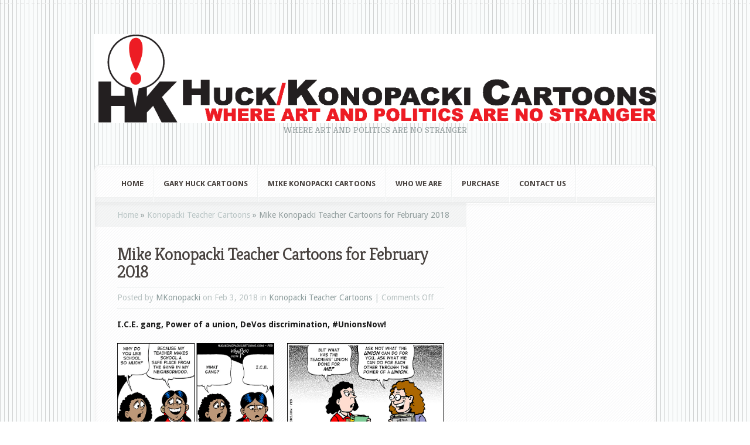

--- FILE ---
content_type: text/html; charset=UTF-8
request_url: https://huckkonopackicartoons.com/mike-konopacki-teacher-cartoons-for-february-2018/
body_size: 7348
content:
<!DOCTYPE html PUBLIC "-//W3C//DTD XHTML 1.0 Transitional//EN" "http://www.w3.org/TR/xhtml1/DTD/xhtml1-transitional.dtd">
<!--[if IE 6]>
<html xmlns="http://www.w3.org/1999/xhtml" id="ie6" lang="en-US">
<![endif]-->
<!--[if IE 7]>
<html xmlns="http://www.w3.org/1999/xhtml" id="ie7" lang="en-US">
<![endif]-->
<!--[if IE 8]>
<html xmlns="http://www.w3.org/1999/xhtml" id="ie8" lang="en-US">
<![endif]-->
<!--[if !(IE 6) | !(IE 7) | !(IE 8)  ]><!-->
<html xmlns="http://www.w3.org/1999/xhtml" lang="en-US">
<!--<![endif]-->
<head profile="http://gmpg.org/xfn/11">
<meta http-equiv="Content-Type" content="text/html; charset=UTF-8" />

<link rel="stylesheet" href="https://huckkonopackicartoons.com/wp-content/themes/Aggregate-HKC/style.css" type="text/css" media="screen" />
<link rel="stylesheet" href="https://huckkonopackicartoons.com/wp-content/themes/Aggregate/css/colorpicker.css" type="text/css" media="screen" />

<link href='https://fonts.googleapis.com/css?family=Droid+Sans:regular,bold' rel='stylesheet' type='text/css' /><link href='https://fonts.googleapis.com/css?family=Kreon:light,regular' rel='stylesheet' type='text/css' /><meta http-equiv="X-UA-Compatible" content="IE=edge">
<link rel="pingback" href="https://huckkonopackicartoons.com/xmlrpc.php" />

<!--[if lt IE 7]>
	<link rel="stylesheet" type="text/css" href="https://huckkonopackicartoons.com/wp-content/themes/Aggregate/css/ie6style.css" />
	<script type="text/javascript" src="https://huckkonopackicartoons.com/wp-content/themes/Aggregate/js/DD_belatedPNG_0.0.8a-min.js"></script>
	<script type="text/javascript">DD_belatedPNG.fix('img#logo, span.overlay, a.zoom-icon, a.more-icon, #menu, #menu-right, #menu-content, ul#top-menu ul, #menu-bar, .footer-widget ul li, span.post-overlay, #content-area, .avatar-overlay, .comment-arrow, .testimonials-item-bottom, #quote, #bottom-shadow, #quote .container');</script>
<![endif]-->
<!--[if IE 7]>
	<link rel="stylesheet" type="text/css" href="https://huckkonopackicartoons.com/wp-content/themes/Aggregate/css/ie7style.css" />
<![endif]-->
<!--[if IE 8]>
	<link rel="stylesheet" type="text/css" href="https://huckkonopackicartoons.com/wp-content/themes/Aggregate/css/ie8style.css" />
<![endif]-->

<script type="text/javascript">
	document.documentElement.className = 'js';
</script>

<script>var et_site_url='https://huckkonopackicartoons.com';var et_post_id='12400';function et_core_page_resource_fallback(a,b){"undefined"===typeof b&&(b=a.sheet.cssRules&&0===a.sheet.cssRules.length);b&&(a.onerror=null,a.onload=null,a.href?a.href=et_site_url+"/?et_core_page_resource="+a.id+et_post_id:a.src&&(a.src=et_site_url+"/?et_core_page_resource="+a.id+et_post_id))}
</script><title>Mike Konopacki Teacher Cartoons for February 2018 | Huck/Konopacki Cartoons</title>
<meta name='robots' content='max-image-preview:large' />
	<style>img:is([sizes="auto" i], [sizes^="auto," i]) { contain-intrinsic-size: 3000px 1500px }</style>
	<link rel="alternate" type="application/rss+xml" title="Huck/Konopacki Cartoons &raquo; Feed" href="https://huckkonopackicartoons.com/feed/" />
<link rel="alternate" type="application/rss+xml" title="Huck/Konopacki Cartoons &raquo; Comments Feed" href="https://huckkonopackicartoons.com/comments/feed/" />
<script type="text/javascript">
/* <![CDATA[ */
window._wpemojiSettings = {"baseUrl":"https:\/\/s.w.org\/images\/core\/emoji\/15.1.0\/72x72\/","ext":".png","svgUrl":"https:\/\/s.w.org\/images\/core\/emoji\/15.1.0\/svg\/","svgExt":".svg","source":{"concatemoji":"https:\/\/huckkonopackicartoons.com\/wp-includes\/js\/wp-emoji-release.min.js?ver=6.8.1"}};
/*! This file is auto-generated */
!function(i,n){var o,s,e;function c(e){try{var t={supportTests:e,timestamp:(new Date).valueOf()};sessionStorage.setItem(o,JSON.stringify(t))}catch(e){}}function p(e,t,n){e.clearRect(0,0,e.canvas.width,e.canvas.height),e.fillText(t,0,0);var t=new Uint32Array(e.getImageData(0,0,e.canvas.width,e.canvas.height).data),r=(e.clearRect(0,0,e.canvas.width,e.canvas.height),e.fillText(n,0,0),new Uint32Array(e.getImageData(0,0,e.canvas.width,e.canvas.height).data));return t.every(function(e,t){return e===r[t]})}function u(e,t,n){switch(t){case"flag":return n(e,"\ud83c\udff3\ufe0f\u200d\u26a7\ufe0f","\ud83c\udff3\ufe0f\u200b\u26a7\ufe0f")?!1:!n(e,"\ud83c\uddfa\ud83c\uddf3","\ud83c\uddfa\u200b\ud83c\uddf3")&&!n(e,"\ud83c\udff4\udb40\udc67\udb40\udc62\udb40\udc65\udb40\udc6e\udb40\udc67\udb40\udc7f","\ud83c\udff4\u200b\udb40\udc67\u200b\udb40\udc62\u200b\udb40\udc65\u200b\udb40\udc6e\u200b\udb40\udc67\u200b\udb40\udc7f");case"emoji":return!n(e,"\ud83d\udc26\u200d\ud83d\udd25","\ud83d\udc26\u200b\ud83d\udd25")}return!1}function f(e,t,n){var r="undefined"!=typeof WorkerGlobalScope&&self instanceof WorkerGlobalScope?new OffscreenCanvas(300,150):i.createElement("canvas"),a=r.getContext("2d",{willReadFrequently:!0}),o=(a.textBaseline="top",a.font="600 32px Arial",{});return e.forEach(function(e){o[e]=t(a,e,n)}),o}function t(e){var t=i.createElement("script");t.src=e,t.defer=!0,i.head.appendChild(t)}"undefined"!=typeof Promise&&(o="wpEmojiSettingsSupports",s=["flag","emoji"],n.supports={everything:!0,everythingExceptFlag:!0},e=new Promise(function(e){i.addEventListener("DOMContentLoaded",e,{once:!0})}),new Promise(function(t){var n=function(){try{var e=JSON.parse(sessionStorage.getItem(o));if("object"==typeof e&&"number"==typeof e.timestamp&&(new Date).valueOf()<e.timestamp+604800&&"object"==typeof e.supportTests)return e.supportTests}catch(e){}return null}();if(!n){if("undefined"!=typeof Worker&&"undefined"!=typeof OffscreenCanvas&&"undefined"!=typeof URL&&URL.createObjectURL&&"undefined"!=typeof Blob)try{var e="postMessage("+f.toString()+"("+[JSON.stringify(s),u.toString(),p.toString()].join(",")+"));",r=new Blob([e],{type:"text/javascript"}),a=new Worker(URL.createObjectURL(r),{name:"wpTestEmojiSupports"});return void(a.onmessage=function(e){c(n=e.data),a.terminate(),t(n)})}catch(e){}c(n=f(s,u,p))}t(n)}).then(function(e){for(var t in e)n.supports[t]=e[t],n.supports.everything=n.supports.everything&&n.supports[t],"flag"!==t&&(n.supports.everythingExceptFlag=n.supports.everythingExceptFlag&&n.supports[t]);n.supports.everythingExceptFlag=n.supports.everythingExceptFlag&&!n.supports.flag,n.DOMReady=!1,n.readyCallback=function(){n.DOMReady=!0}}).then(function(){return e}).then(function(){var e;n.supports.everything||(n.readyCallback(),(e=n.source||{}).concatemoji?t(e.concatemoji):e.wpemoji&&e.twemoji&&(t(e.twemoji),t(e.wpemoji)))}))}((window,document),window._wpemojiSettings);
/* ]]> */
</script>
<meta content="Aggregate-HKC v.0.1" name="generator"/><style id='wp-emoji-styles-inline-css' type='text/css'>

	img.wp-smiley, img.emoji {
		display: inline !important;
		border: none !important;
		box-shadow: none !important;
		height: 1em !important;
		width: 1em !important;
		margin: 0 0.07em !important;
		vertical-align: -0.1em !important;
		background: none !important;
		padding: 0 !important;
	}
</style>
<link rel='stylesheet' id='wp-block-library-css' href='https://huckkonopackicartoons.com/wp-includes/css/dist/block-library/style.min.css?ver=6.8.1' type='text/css' media='all' />
<style id='classic-theme-styles-inline-css' type='text/css'>
/*! This file is auto-generated */
.wp-block-button__link{color:#fff;background-color:#32373c;border-radius:9999px;box-shadow:none;text-decoration:none;padding:calc(.667em + 2px) calc(1.333em + 2px);font-size:1.125em}.wp-block-file__button{background:#32373c;color:#fff;text-decoration:none}
</style>
<style id='global-styles-inline-css' type='text/css'>
:root{--wp--preset--aspect-ratio--square: 1;--wp--preset--aspect-ratio--4-3: 4/3;--wp--preset--aspect-ratio--3-4: 3/4;--wp--preset--aspect-ratio--3-2: 3/2;--wp--preset--aspect-ratio--2-3: 2/3;--wp--preset--aspect-ratio--16-9: 16/9;--wp--preset--aspect-ratio--9-16: 9/16;--wp--preset--color--black: #000000;--wp--preset--color--cyan-bluish-gray: #abb8c3;--wp--preset--color--white: #ffffff;--wp--preset--color--pale-pink: #f78da7;--wp--preset--color--vivid-red: #cf2e2e;--wp--preset--color--luminous-vivid-orange: #ff6900;--wp--preset--color--luminous-vivid-amber: #fcb900;--wp--preset--color--light-green-cyan: #7bdcb5;--wp--preset--color--vivid-green-cyan: #00d084;--wp--preset--color--pale-cyan-blue: #8ed1fc;--wp--preset--color--vivid-cyan-blue: #0693e3;--wp--preset--color--vivid-purple: #9b51e0;--wp--preset--gradient--vivid-cyan-blue-to-vivid-purple: linear-gradient(135deg,rgba(6,147,227,1) 0%,rgb(155,81,224) 100%);--wp--preset--gradient--light-green-cyan-to-vivid-green-cyan: linear-gradient(135deg,rgb(122,220,180) 0%,rgb(0,208,130) 100%);--wp--preset--gradient--luminous-vivid-amber-to-luminous-vivid-orange: linear-gradient(135deg,rgba(252,185,0,1) 0%,rgba(255,105,0,1) 100%);--wp--preset--gradient--luminous-vivid-orange-to-vivid-red: linear-gradient(135deg,rgba(255,105,0,1) 0%,rgb(207,46,46) 100%);--wp--preset--gradient--very-light-gray-to-cyan-bluish-gray: linear-gradient(135deg,rgb(238,238,238) 0%,rgb(169,184,195) 100%);--wp--preset--gradient--cool-to-warm-spectrum: linear-gradient(135deg,rgb(74,234,220) 0%,rgb(151,120,209) 20%,rgb(207,42,186) 40%,rgb(238,44,130) 60%,rgb(251,105,98) 80%,rgb(254,248,76) 100%);--wp--preset--gradient--blush-light-purple: linear-gradient(135deg,rgb(255,206,236) 0%,rgb(152,150,240) 100%);--wp--preset--gradient--blush-bordeaux: linear-gradient(135deg,rgb(254,205,165) 0%,rgb(254,45,45) 50%,rgb(107,0,62) 100%);--wp--preset--gradient--luminous-dusk: linear-gradient(135deg,rgb(255,203,112) 0%,rgb(199,81,192) 50%,rgb(65,88,208) 100%);--wp--preset--gradient--pale-ocean: linear-gradient(135deg,rgb(255,245,203) 0%,rgb(182,227,212) 50%,rgb(51,167,181) 100%);--wp--preset--gradient--electric-grass: linear-gradient(135deg,rgb(202,248,128) 0%,rgb(113,206,126) 100%);--wp--preset--gradient--midnight: linear-gradient(135deg,rgb(2,3,129) 0%,rgb(40,116,252) 100%);--wp--preset--font-size--small: 13px;--wp--preset--font-size--medium: 20px;--wp--preset--font-size--large: 36px;--wp--preset--font-size--x-large: 42px;--wp--preset--spacing--20: 0.44rem;--wp--preset--spacing--30: 0.67rem;--wp--preset--spacing--40: 1rem;--wp--preset--spacing--50: 1.5rem;--wp--preset--spacing--60: 2.25rem;--wp--preset--spacing--70: 3.38rem;--wp--preset--spacing--80: 5.06rem;--wp--preset--shadow--natural: 6px 6px 9px rgba(0, 0, 0, 0.2);--wp--preset--shadow--deep: 12px 12px 50px rgba(0, 0, 0, 0.4);--wp--preset--shadow--sharp: 6px 6px 0px rgba(0, 0, 0, 0.2);--wp--preset--shadow--outlined: 6px 6px 0px -3px rgba(255, 255, 255, 1), 6px 6px rgba(0, 0, 0, 1);--wp--preset--shadow--crisp: 6px 6px 0px rgba(0, 0, 0, 1);}:where(.is-layout-flex){gap: 0.5em;}:where(.is-layout-grid){gap: 0.5em;}body .is-layout-flex{display: flex;}.is-layout-flex{flex-wrap: wrap;align-items: center;}.is-layout-flex > :is(*, div){margin: 0;}body .is-layout-grid{display: grid;}.is-layout-grid > :is(*, div){margin: 0;}:where(.wp-block-columns.is-layout-flex){gap: 2em;}:where(.wp-block-columns.is-layout-grid){gap: 2em;}:where(.wp-block-post-template.is-layout-flex){gap: 1.25em;}:where(.wp-block-post-template.is-layout-grid){gap: 1.25em;}.has-black-color{color: var(--wp--preset--color--black) !important;}.has-cyan-bluish-gray-color{color: var(--wp--preset--color--cyan-bluish-gray) !important;}.has-white-color{color: var(--wp--preset--color--white) !important;}.has-pale-pink-color{color: var(--wp--preset--color--pale-pink) !important;}.has-vivid-red-color{color: var(--wp--preset--color--vivid-red) !important;}.has-luminous-vivid-orange-color{color: var(--wp--preset--color--luminous-vivid-orange) !important;}.has-luminous-vivid-amber-color{color: var(--wp--preset--color--luminous-vivid-amber) !important;}.has-light-green-cyan-color{color: var(--wp--preset--color--light-green-cyan) !important;}.has-vivid-green-cyan-color{color: var(--wp--preset--color--vivid-green-cyan) !important;}.has-pale-cyan-blue-color{color: var(--wp--preset--color--pale-cyan-blue) !important;}.has-vivid-cyan-blue-color{color: var(--wp--preset--color--vivid-cyan-blue) !important;}.has-vivid-purple-color{color: var(--wp--preset--color--vivid-purple) !important;}.has-black-background-color{background-color: var(--wp--preset--color--black) !important;}.has-cyan-bluish-gray-background-color{background-color: var(--wp--preset--color--cyan-bluish-gray) !important;}.has-white-background-color{background-color: var(--wp--preset--color--white) !important;}.has-pale-pink-background-color{background-color: var(--wp--preset--color--pale-pink) !important;}.has-vivid-red-background-color{background-color: var(--wp--preset--color--vivid-red) !important;}.has-luminous-vivid-orange-background-color{background-color: var(--wp--preset--color--luminous-vivid-orange) !important;}.has-luminous-vivid-amber-background-color{background-color: var(--wp--preset--color--luminous-vivid-amber) !important;}.has-light-green-cyan-background-color{background-color: var(--wp--preset--color--light-green-cyan) !important;}.has-vivid-green-cyan-background-color{background-color: var(--wp--preset--color--vivid-green-cyan) !important;}.has-pale-cyan-blue-background-color{background-color: var(--wp--preset--color--pale-cyan-blue) !important;}.has-vivid-cyan-blue-background-color{background-color: var(--wp--preset--color--vivid-cyan-blue) !important;}.has-vivid-purple-background-color{background-color: var(--wp--preset--color--vivid-purple) !important;}.has-black-border-color{border-color: var(--wp--preset--color--black) !important;}.has-cyan-bluish-gray-border-color{border-color: var(--wp--preset--color--cyan-bluish-gray) !important;}.has-white-border-color{border-color: var(--wp--preset--color--white) !important;}.has-pale-pink-border-color{border-color: var(--wp--preset--color--pale-pink) !important;}.has-vivid-red-border-color{border-color: var(--wp--preset--color--vivid-red) !important;}.has-luminous-vivid-orange-border-color{border-color: var(--wp--preset--color--luminous-vivid-orange) !important;}.has-luminous-vivid-amber-border-color{border-color: var(--wp--preset--color--luminous-vivid-amber) !important;}.has-light-green-cyan-border-color{border-color: var(--wp--preset--color--light-green-cyan) !important;}.has-vivid-green-cyan-border-color{border-color: var(--wp--preset--color--vivid-green-cyan) !important;}.has-pale-cyan-blue-border-color{border-color: var(--wp--preset--color--pale-cyan-blue) !important;}.has-vivid-cyan-blue-border-color{border-color: var(--wp--preset--color--vivid-cyan-blue) !important;}.has-vivid-purple-border-color{border-color: var(--wp--preset--color--vivid-purple) !important;}.has-vivid-cyan-blue-to-vivid-purple-gradient-background{background: var(--wp--preset--gradient--vivid-cyan-blue-to-vivid-purple) !important;}.has-light-green-cyan-to-vivid-green-cyan-gradient-background{background: var(--wp--preset--gradient--light-green-cyan-to-vivid-green-cyan) !important;}.has-luminous-vivid-amber-to-luminous-vivid-orange-gradient-background{background: var(--wp--preset--gradient--luminous-vivid-amber-to-luminous-vivid-orange) !important;}.has-luminous-vivid-orange-to-vivid-red-gradient-background{background: var(--wp--preset--gradient--luminous-vivid-orange-to-vivid-red) !important;}.has-very-light-gray-to-cyan-bluish-gray-gradient-background{background: var(--wp--preset--gradient--very-light-gray-to-cyan-bluish-gray) !important;}.has-cool-to-warm-spectrum-gradient-background{background: var(--wp--preset--gradient--cool-to-warm-spectrum) !important;}.has-blush-light-purple-gradient-background{background: var(--wp--preset--gradient--blush-light-purple) !important;}.has-blush-bordeaux-gradient-background{background: var(--wp--preset--gradient--blush-bordeaux) !important;}.has-luminous-dusk-gradient-background{background: var(--wp--preset--gradient--luminous-dusk) !important;}.has-pale-ocean-gradient-background{background: var(--wp--preset--gradient--pale-ocean) !important;}.has-electric-grass-gradient-background{background: var(--wp--preset--gradient--electric-grass) !important;}.has-midnight-gradient-background{background: var(--wp--preset--gradient--midnight) !important;}.has-small-font-size{font-size: var(--wp--preset--font-size--small) !important;}.has-medium-font-size{font-size: var(--wp--preset--font-size--medium) !important;}.has-large-font-size{font-size: var(--wp--preset--font-size--large) !important;}.has-x-large-font-size{font-size: var(--wp--preset--font-size--x-large) !important;}
:where(.wp-block-post-template.is-layout-flex){gap: 1.25em;}:where(.wp-block-post-template.is-layout-grid){gap: 1.25em;}
:where(.wp-block-columns.is-layout-flex){gap: 2em;}:where(.wp-block-columns.is-layout-grid){gap: 2em;}
:root :where(.wp-block-pullquote){font-size: 1.5em;line-height: 1.6;}
</style>
<link rel='stylesheet' id='wp-components-css' href='https://huckkonopackicartoons.com/wp-includes/css/dist/components/style.min.css?ver=6.8.1' type='text/css' media='all' />
<link rel='stylesheet' id='godaddy-styles-css' href='https://huckkonopackicartoons.com/wp-content/mu-plugins/vendor/wpex/godaddy-launch/includes/Dependencies/GoDaddy/Styles/build/latest.css?ver=2.0.2' type='text/css' media='all' />
<link rel='stylesheet' id='et_responsive-css' href='https://huckkonopackicartoons.com/wp-content/themes/Aggregate/css/responsive.css?ver=6.8.1' type='text/css' media='all' />
<link rel='stylesheet' id='et-shortcodes-css-css' href='https://huckkonopackicartoons.com/wp-content/themes/Aggregate/epanel/shortcodes/css/shortcodes-legacy.css?ver=3.6.13' type='text/css' media='all' />
<link rel='stylesheet' id='et-shortcodes-responsive-css-css' href='https://huckkonopackicartoons.com/wp-content/themes/Aggregate/epanel/shortcodes/css/shortcodes_responsive.css?ver=3.6.13' type='text/css' media='all' />
<link rel='stylesheet' id='magnific_popup-css' href='https://huckkonopackicartoons.com/wp-content/themes/Aggregate/includes/page_templates/js/magnific_popup/magnific_popup.css?ver=1.3.4' type='text/css' media='screen' />
<link rel='stylesheet' id='et_page_templates-css' href='https://huckkonopackicartoons.com/wp-content/themes/Aggregate/includes/page_templates/page_templates.css?ver=1.8' type='text/css' media='screen' />
<script type="text/javascript" src="https://huckkonopackicartoons.com/wp-includes/js/jquery/jquery.min.js?ver=3.7.1" id="jquery-core-js"></script>
<script type="text/javascript" src="https://huckkonopackicartoons.com/wp-includes/js/jquery/jquery-migrate.min.js?ver=3.4.1" id="jquery-migrate-js"></script>
<script type="text/javascript" src="https://huckkonopackicartoons.com/wp-content/themes/Aggregate/js/jquery.cycle.all.min.js?ver=1.0" id="cycle-js"></script>
<link rel="https://api.w.org/" href="https://huckkonopackicartoons.com/wp-json/" /><link rel="alternate" title="JSON" type="application/json" href="https://huckkonopackicartoons.com/wp-json/wp/v2/posts/12400" /><link rel="EditURI" type="application/rsd+xml" title="RSD" href="https://huckkonopackicartoons.com/xmlrpc.php?rsd" />
<meta name="generator" content="WordPress 6.8.1" />
<link rel="canonical" href="https://huckkonopackicartoons.com/mike-konopacki-teacher-cartoons-for-february-2018/" />
<link rel='shortlink' href='https://huckkonopackicartoons.com/?p=12400' />
<link rel="alternate" title="oEmbed (JSON)" type="application/json+oembed" href="https://huckkonopackicartoons.com/wp-json/oembed/1.0/embed?url=https%3A%2F%2Fhuckkonopackicartoons.com%2Fmike-konopacki-teacher-cartoons-for-february-2018%2F" />
<link rel="alternate" title="oEmbed (XML)" type="text/xml+oembed" href="https://huckkonopackicartoons.com/wp-json/oembed/1.0/embed?url=https%3A%2F%2Fhuckkonopackicartoons.com%2Fmike-konopacki-teacher-cartoons-for-february-2018%2F&#038;format=xml" />
<!-- used in scripts --><meta name="et_featured_auto_speed" content="7000" /><meta name="et_disable_toptier" content="1" /><meta name="et_featured_slider_pause" content="1" /><meta name="et_featured_slider_auto" content="1" /><meta name="et_theme_folder" content="https://huckkonopackicartoons.com/wp-content/themes/Aggregate" /><meta name="viewport" content="width=device-width, initial-scale=1.0, maximum-scale=1.0, user-scalable=0" /><style type="text/css">#content-area { background-color: ##ffffff; }#top-header { border-color: ##ffffff; }#content-area { border-color: ##ffffff; }#content-area { background-image: url(https://huckkonopackicartoons.com/wp-content/themes/Aggregate/images/body-bg2.png); }</style><link id='droid_sans' href='https://fonts.googleapis.com/css?family=Droid+Sans' rel='stylesheet' type='text/css' /><style type='text/css'>body { font-family: 'Droid Sans', Arial, sans-serif !important;  }</style><style type='text/css'>body {  }</style><link rel="preload" href="https://huckkonopackicartoons.com/wp-content/themes/Aggregate/core/admin/fonts/modules.ttf" as="font" crossorigin="anonymous"><style type="text/css">.recentcomments a{display:inline !important;padding:0 !important;margin:0 !important;}</style><link rel="icon" href="https://huckkonopackicartoons.com/wp-content/uploads/2024/07/HKicon-40x40.jpg" sizes="32x32" />
<link rel="icon" href="https://huckkonopackicartoons.com/wp-content/uploads/2024/07/HKicon-200x200.jpg" sizes="192x192" />
<link rel="apple-touch-icon" href="https://huckkonopackicartoons.com/wp-content/uploads/2024/07/HKicon-184x184.jpg" />
<meta name="msapplication-TileImage" content="https://huckkonopackicartoons.com/wp-content/uploads/2024/07/HKicon-300x300.jpg" />
	<style type="text/css">
		#et_pt_portfolio_gallery { margin-left: -41px; margin-right: -51px; }
		.et_pt_portfolio_item { margin-left: 35px; }
		.et_portfolio_small { margin-left: -40px !important; }
		.et_portfolio_small .et_pt_portfolio_item { margin-left: 32px !important; }
		.et_portfolio_large { margin-left: -26px !important; }
		.et_portfolio_large .et_pt_portfolio_item { margin-left: 11px !important; }
	</style>
<link rel="stylesheet" id="et-customizer-global-cached-inline-styles" href="https://huckkonopackicartoons.com/wp-content/et-cache/global/et-customizer-global-17661861185118.min.css" onerror="et_core_page_resource_fallback(this, true)" onload="et_core_page_resource_fallback(this)" />
</head>
<body class="wp-singular post-template-default single single-post postid-12400 single-format-standard wp-theme-Aggregate wp-child-theme-Aggregate-HKC et_includes_sidebar">
		<div id="top-header">
		<div id="top-shadow"></div>
		<div id="bottom-shadow"></div>
		<div class="container clearfix">
			<a href="#" class="mobile_nav closed">Pages Navigation Menu<span></span></a>			<ul id="top-menu" class="nav"><li id="menu-item-15978" class="menu-item menu-item-type-custom menu-item-object-custom menu-item-home menu-item-15978"><a href="https://huckkonopackicartoons.com">Home</a></li>
<li id="menu-item-16048" class="menu-item menu-item-type-post_type menu-item-object-page menu-item-16048"><a href="https://huckkonopackicartoons.com/gary-huck-cartoons/">Gary Huck Cartoons</a></li>
<li id="menu-item-16051" class="menu-item menu-item-type-post_type menu-item-object-page menu-item-16051"><a href="https://huckkonopackicartoons.com/mike-konopacki-cartoons/">Mike Konopacki Cartoons</a></li>
<li id="menu-item-16046" class="menu-item menu-item-type-post_type menu-item-object-page menu-item-16046"><a href="https://huckkonopackicartoons.com/who-we-are/">Who We Are</a></li>
<li id="menu-item-16047" class="menu-item menu-item-type-post_type menu-item-object-page menu-item-16047"><a href="https://huckkonopackicartoons.com/purchase/">Purchase</a></li>
<li id="menu-item-15990" class="menu-item menu-item-type-post_type menu-item-object-page menu-item-15990"><a href="https://huckkonopackicartoons.com/contact-us/">Contact Us</a></li>
</ul>
			<div id="search-form">
				<form method="get" id="searchform" action="https://huckkonopackicartoons.com//">
					<input type="text" value="search this site..." name="s" id="searchinput" />
					<input type="image" src="https://huckkonopackicartoons.com/wp-content/themes/Aggregate/images/search_btn.png" id="searchsubmit" />
				</form>
			</div> <!-- end #search-form -->
		</div> <!-- end .container -->
	</div> <!-- end #top-header -->

	<div id="content-area">
		<div id="content-top-light">
			<div id="top-stitch"></div>
			<div class="container">
				<div id="logo-area">
					<a href="https://huckkonopackicartoons.com/">
												<img src="https://huckkonopackicartoons.com/wp-content/uploads/2013/02/MAST_two-e1359751275889.png" alt="Huck/Konopacki Cartoons" id="logo"/>
					</a>
					<p id="slogan">Where Art and Politics are no Stranger</p>
									</div> <!-- end #logo-area -->
				<div id="content">
					<div id="inner-border">
						<div id="content-shadow">
							<div id="content-top-shadow">
								<div id="content-bottom-shadow">
									<div id="second-menu" class="clearfix">
										<a href="#" class="mobile_nav closed">Categories Navigation Menu<span></span></a>										<ul id="secondary-menu" class="nav"><li class="menu-item menu-item-type-custom menu-item-object-custom menu-item-home menu-item-15978"><a href="https://huckkonopackicartoons.com">Home</a></li>
<li class="menu-item menu-item-type-post_type menu-item-object-page menu-item-16048"><a href="https://huckkonopackicartoons.com/gary-huck-cartoons/">Gary Huck Cartoons</a></li>
<li class="menu-item menu-item-type-post_type menu-item-object-page menu-item-16051"><a href="https://huckkonopackicartoons.com/mike-konopacki-cartoons/">Mike Konopacki Cartoons</a></li>
<li class="menu-item menu-item-type-post_type menu-item-object-page menu-item-16046"><a href="https://huckkonopackicartoons.com/who-we-are/">Who We Are</a></li>
<li class="menu-item menu-item-type-post_type menu-item-object-page menu-item-16047"><a href="https://huckkonopackicartoons.com/purchase/">Purchase</a></li>
<li class="menu-item menu-item-type-post_type menu-item-object-page menu-item-15990"><a href="https://huckkonopackicartoons.com/contact-us/">Contact Us</a></li>
</ul>									</div> <!-- end #second-menu -->

<div id="main-content" class="clearfix">
	<div id="left-area">
		<div id="breadcrumbs">
					<a href="https://huckkonopackicartoons.com/">Home</a> <span class="raquo">&raquo;</span>

									<a href="https://huckkonopackicartoons.com/category/konopacki-labor-cartoons/konopacki-teacher-cartoons/">Konopacki Teacher Cartoons</a> <span class="raquo">&raquo;</span> Mike Konopacki Teacher Cartoons for February 2018					</div> <!-- end #breadcrumbs -->
<div id="entries">
	
			<div class="entry post clearfix">
			
			<h1 class="title">Mike Konopacki Teacher Cartoons for February 2018</h1>
				<div class="post-meta">
		<p class="meta-info">
			Posted  by <a href="https://huckkonopackicartoons.com/author/mkonopacki/" title="Posts by MKonopacki" rel="author">MKonopacki</a> on Feb 3, 2018 in <a href="https://huckkonopackicartoons.com/category/konopacki-labor-cartoons/konopacki-teacher-cartoons/" rel="category tag">Konopacki Teacher Cartoons</a> | <span>Comments Off<span class="screen-reader-text"> on Mike Konopacki Teacher Cartoons for February 2018</span></span>		</p>
	</div> <!-- end .post-meta -->

			
			<p><strong>I.C.E. gang, Power of a union, DeVos discrimination, #UnionsNow! </strong><div class='one_half'>
					<strong>
</strong></p>
<p><a href="https://huckkonopackicartoons.com/wp-content/uploads/2018/02/mike1feb.jpg"><img fetchpriority="high" decoding="async" class="alignnone size-full wp-image-12402" src="https://huckkonopackicartoons.com/wp-content/uploads/2018/02/mike1feb.jpg" alt="" width="677" height="491" srcset="https://huckkonopackicartoons.com/wp-content/uploads/2018/02/mike1feb.jpg 677w, https://huckkonopackicartoons.com/wp-content/uploads/2018/02/mike1feb-500x363.jpg 500w" sizes="(max-width: 677px) 100vw, 677px" /></a></p>
				</div></p>
<div class='one_half et_column_last'>
					<p><a href="https://huckkonopackicartoons.com/wp-content/uploads/2018/02/mike2feb.jpg"><img decoding="async" class="alignnone size-full wp-image-12403" src="https://huckkonopackicartoons.com/wp-content/uploads/2018/02/mike2feb.jpg" alt="" width="677" height="491" srcset="https://huckkonopackicartoons.com/wp-content/uploads/2018/02/mike2feb.jpg 677w, https://huckkonopackicartoons.com/wp-content/uploads/2018/02/mike2feb-500x363.jpg 500w" sizes="(max-width: 677px) 100vw, 677px" /></a></p>
				</div><div class='clear'></div>
<div class='one_half'>
					<p><a href="https://huckkonopackicartoons.com/wp-content/uploads/2018/02/mike3feb.jpg"><img decoding="async" class="alignnone size-full wp-image-12404" src="https://huckkonopackicartoons.com/wp-content/uploads/2018/02/mike3feb.jpg" alt="" width="677" height="491" srcset="https://huckkonopackicartoons.com/wp-content/uploads/2018/02/mike3feb.jpg 677w, https://huckkonopackicartoons.com/wp-content/uploads/2018/02/mike3feb-500x363.jpg 500w" sizes="(max-width: 677px) 100vw, 677px" /></a>
				</div>
<div class='one_half et_column_last'>
					<p><a href="https://huckkonopackicartoons.com/wp-content/uploads/2018/01/mike2feb.jpg"><img loading="lazy" decoding="async" class="alignnone size-full wp-image-12316" src="https://huckkonopackicartoons.com/wp-content/uploads/2018/01/mike2feb.jpg" alt="" width="677" height="491" srcset="https://huckkonopackicartoons.com/wp-content/uploads/2018/01/mike2feb.jpg 677w, https://huckkonopackicartoons.com/wp-content/uploads/2018/01/mike2feb-500x363.jpg 500w" sizes="auto, (max-width: 677px) 100vw, 677px" /></a>
				</div><div class='clear'></div>
<a name='fb_share' type='button_count' href='http://www.facebook.com/sharer.php'>Share</a><script src='http://static.ak.fbcdn.net/connect.php/js/FB.Share' type='text/javascript'></script>
								</div> <!-- end .entry -->

		
		
		<!-- You can start editing here. -->

<div id="comment-wrap" class="clearfix">

		   <div id="comment-section" class="nocomments">
		  			 <!-- If comments are closed. -->
				<div id="respond">

				</div> <!-- end respond div -->
		  	   </div>
	
	
</div>	
	</div> <!-- end #entries -->	</div> <!-- end #left-area -->

	<div id="sidebar">
		</div> <!-- end #sidebar -->
										<div id="index-top-shadow"></div>									</div> <!-- end #main-content -->
									
																	</div> <!-- end #content-bottom-shadow -->
							</div> <!-- end #content-top-shadow -->
						</div> <!-- end #content-shadow -->
					</div> <!-- end #inner-border -->
				</div> <!-- end #content -->
				
					
				
			</div> <!-- end .container -->
		</div> <!-- end #content-top-light -->
		<div id="bottom-stitch"></div>
	</div> <!-- end #content-area -->

	<div id="footer">
		<div id="footer-top-shadow" class="clearfix">
			<div class="container">
				<div id="footer-widgets" class="clearfix">
														</div> <!-- end #footer-widgets -->
				<p id="copyright">&copy; 2025 Huck/Konopacki Labor Cartoons - All Rights Reserved</p>
			</div> <!-- end .container -->
		</div> <!-- end #footer-top-shadow -->
		<div id="footer-bottom-shadow"></div>
		<div id="footer-bottom">
			<div class="container clearfix">
				<ul id="bottom-nav" class="bottom-nav"><li class="menu-item menu-item-type-custom menu-item-object-custom menu-item-home menu-item-15978"><a href="https://huckkonopackicartoons.com">Home</a></li>
<li class="menu-item menu-item-type-post_type menu-item-object-page menu-item-16048"><a href="https://huckkonopackicartoons.com/gary-huck-cartoons/">Gary Huck Cartoons</a></li>
<li class="menu-item menu-item-type-post_type menu-item-object-page menu-item-16051"><a href="https://huckkonopackicartoons.com/mike-konopacki-cartoons/">Mike Konopacki Cartoons</a></li>
<li class="menu-item menu-item-type-post_type menu-item-object-page menu-item-16046"><a href="https://huckkonopackicartoons.com/who-we-are/">Who We Are</a></li>
<li class="menu-item menu-item-type-post_type menu-item-object-page menu-item-16047"><a href="https://huckkonopackicartoons.com/purchase/">Purchase</a></li>
<li class="menu-item menu-item-type-post_type menu-item-object-page menu-item-15990"><a href="https://huckkonopackicartoons.com/contact-us/">Contact Us</a></li>
</ul>			</div> <!-- end .container -->
		</div> <!-- end #footer-bottom -->
	</div> <!-- end #footer -->

	<script src="https://huckkonopackicartoons.com/wp-content/themes/Aggregate/js/superfish.js" type="text/javascript"></script>
<script src="https://huckkonopackicartoons.com/wp-content/themes/Aggregate/js/custom.js" type="text/javascript"></script>	<script type="speculationrules">
{"prefetch":[{"source":"document","where":{"and":[{"href_matches":"\/*"},{"not":{"href_matches":["\/wp-*.php","\/wp-admin\/*","\/wp-content\/uploads\/*","\/wp-content\/*","\/wp-content\/plugins\/*","\/wp-content\/themes\/Aggregate-HKC\/*","\/wp-content\/themes\/Aggregate\/*","\/*\\?(.+)"]}},{"not":{"selector_matches":"a[rel~=\"nofollow\"]"}},{"not":{"selector_matches":".no-prefetch, .no-prefetch a"}}]},"eagerness":"conservative"}]}
</script>
<script type="text/javascript" src="https://huckkonopackicartoons.com/wp-includes/js/comment-reply.min.js?ver=6.8.1" id="comment-reply-js" async="async" data-wp-strategy="async"></script>
<script type="text/javascript" src="https://huckkonopackicartoons.com/wp-content/themes/Aggregate/js/jquery.fitvids.js?ver=1.0" id="fitvids-js"></script>
<script type="text/javascript" src="https://huckkonopackicartoons.com/wp-content/themes/Aggregate/js/jquery.flexslider-min.js?ver=1.0" id="flexslider-js"></script>
<script type="text/javascript" src="https://huckkonopackicartoons.com/wp-content/themes/Aggregate/js/et_flexslider.js?ver=1.0" id="et_flexslider_script-js"></script>
<script type="text/javascript" src="https://huckkonopackicartoons.com/wp-content/themes/Aggregate/js/jquery.easing.1.3.js?ver=1.0" id="easing-js"></script>
<script type="text/javascript" src="https://huckkonopackicartoons.com/wp-content/themes/Aggregate/core/admin/js/common.js?ver=4.7.4" id="et-core-common-js"></script>
<script type="text/javascript" src="https://huckkonopackicartoons.com/wp-content/themes/Aggregate/includes/page_templates/js/magnific_popup/jquery.magnific-popup.js?ver=1.3.4" id="magnific_popup-js"></script>
<script type="text/javascript" id="et-ptemplates-frontend-js-extra">
/* <![CDATA[ */
var et_ptemplates_strings = {"captcha":"Captcha","fill":"Fill","field":"field","invalid":"Invalid email"};
/* ]]> */
</script>
<script type="text/javascript" src="https://huckkonopackicartoons.com/wp-content/themes/Aggregate/includes/page_templates/js/et-ptemplates-frontend.js?ver=1.1" id="et-ptemplates-frontend-js"></script>

</body>
</html>

--- FILE ---
content_type: text/css
request_url: https://huckkonopackicartoons.com/wp-content/themes/Aggregate-HKC/style.css
body_size: -143
content:
/*
Theme Name: Aggregate-HKC
Theme URI: 
Description: Huck Konopacki Cartoons Child Theme for Aggregate
Author: Steve Tesmer
Author URI: http://www.thetallguy.com/
Template: Aggregate
Version: 0.1
*/
 
@import url("../Aggregate/style.css");

body { text-shadow: none; font-size: 14px; }
#top-header { display:none; }
ul.bottom-nav ul.children { display:none; }
h3#reply-title { margin-top:40px; padding-top:12px; border-top:#ccc 1px solid;" }

--- FILE ---
content_type: text/css
request_url: https://huckkonopackicartoons.com/wp-content/et-cache/global/et-customizer-global-17661861185118.min.css
body_size: -382
content:
#top-header,#footer-bottom,p#copyright{display:none!important}

--- FILE ---
content_type: application/javascript
request_url: https://huckkonopackicartoons.com/wp-content/themes/Aggregate/js/et_flexslider.js?ver=1.0
body_size: 575
content:
(function($){
	var $featured = $('#featured'),
		$controllers = $('#controllers'),
		$et_mobile_nav_button = $('#top-header .mobile_nav'),
		$et_nav = $('#top-header ul.nav'),
		et_container_width = $('.container').width(),
		et_featured_slider_auto, et_featured_auto_speed,
		et_slider;

	$(document).ready(function(){
		var et_slider_settings;

		$("#entries, .fslider_widget").fitVids();

		if ( $featured.length ){
			var $featured_controllers = jQuery('#controllers ul li'),
				$featured_controllers_links = $featured_controllers.find('a'),
				$et_active_arrow = jQuery('div#active_item');

			et_slider_settings = {
				slideshow	: false,
				before: function(slider){
					$featured_controllers_links.removeClass('active').eq( slider.animatingTo ).addClass('active');

					$et_active_arrow.animate({"left": $featured_controllers.eq( slider.animatingTo ).find('div').position().left+37}, "slow");
				},
				start: function(slider) {
					et_slider = slider;
				}
			}

			if ( $featured.hasClass('et_slider_auto') ) {
				var et_slider_autospeed_class_value = /et_slider_speed_(\d+)/g;

				et_slider_settings.slideshow = true;

				et_slider_autospeed = et_slider_autospeed_class_value.exec( $featured.attr('class') );

				et_slider_settings.slideshowSpeed = et_slider_autospeed[1];
			}

			et_slider_settings.pauseOnHover = true;

			$featured.flexslider( et_slider_settings );
		}

		$('.fslider_widget').flexslider( { slideshow: false } );

		jQuery('.fslider_widget iframe').each( function(){
			var src_attr = jQuery(this).attr('src'),
				wmode_character = src_attr.indexOf( '?' ) == -1 ? '?' : '&amp;',
				this_src = src_attr + wmode_character + 'wmode=opaque';
			jQuery(this).attr('src',this_src);
		} );

		if ( ! jQuery('html#ie7').length ) {
			et_duplicate_menu( $et_nav, $et_mobile_nav_button, 'mobile_menu', 'et_mobile_menu' );
			et_duplicate_menu( $('#second-menu ul.nav'), $('#second-menu .mobile_nav'), 'category_mobile_menu', 'et_mobile_menu' );
		}

		function et_duplicate_menu( menu, append_to, menu_id, menu_class ){
			var $cloned_nav;

			menu.clone().attr('id',menu_id).removeClass().attr('class',menu_class).appendTo( append_to );
			$cloned_nav = append_to.find('> ul');
			$cloned_nav.find('li:first').addClass('et_first_mobile_item');

			append_to.click( function(){
				if ( $(this).hasClass('closed') ){
					$(this).removeClass( 'closed' ).addClass( 'opened' );
					$cloned_nav.slideDown( 500 );
				} else {
					$(this).removeClass( 'opened' ).addClass( 'closed' );
					$cloned_nav.slideUp( 500 );
				}
				return false;
			} );

			append_to.find('a').click( function(event){
				event.stopPropagation();
			} );
		}

		$(window).resize( function(){
			if ( et_container_width != $('.container').width() ) {
				et_container_width = $('.container').width();

				//if ( ! $featured.is(':visible') ) et_slider.pause();
				if ( $featured.length && ! $featured.is(':visible') ) $featured.flexslider( 'pause' );
			}
		});
	});

	$(window).load(function(){
		var $flexcontrol = $('#featured .flex-control-nav'),
			$flexnav = $('#featured .flex-direction-nav');

		$controllers.find('a').click( function(){
			var $this_control = $(this),
				order = $this_control.closest('li').prevAll('li').length;

			if ( $this_control.hasClass('active-slide') ) return;

			//et_slider.flexAnimate( order, et_slider.vars.pauseOnAction );
			$featured.flexslider( order );

			return false;
		} );
	});
})(jQuery)